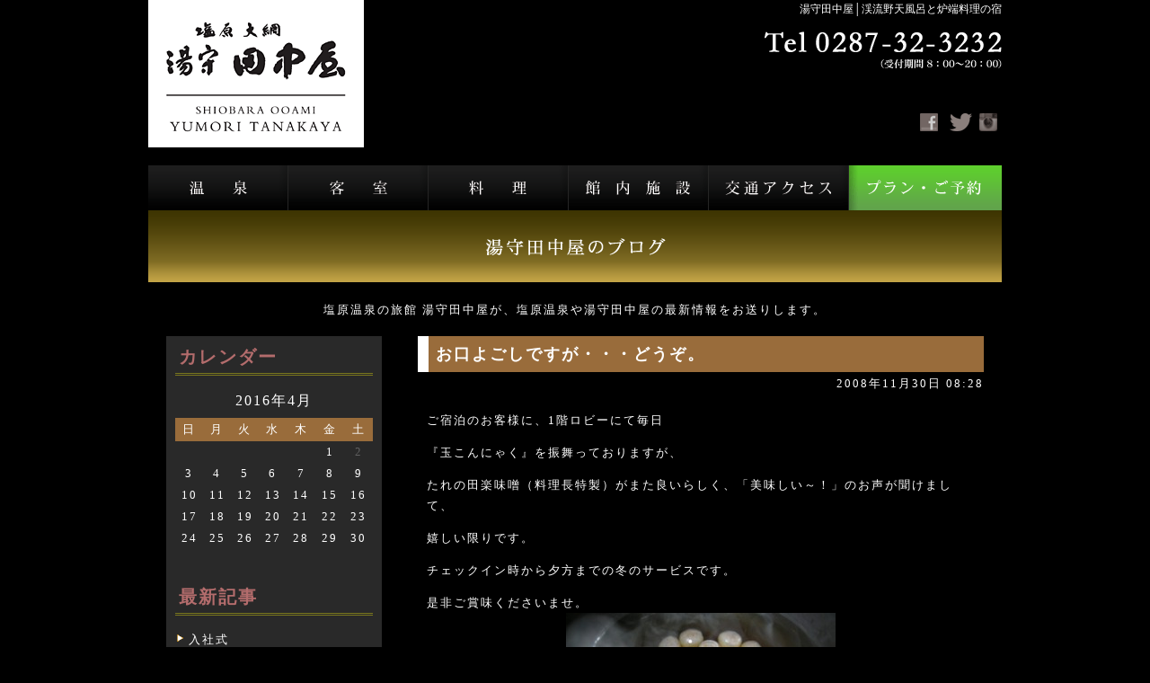

--- FILE ---
content_type: text/html
request_url: http://blog.tnky.jp/2008/11/post-11.stm
body_size: 30855
content:
<?xml version="1.0" encoding="Shift_JIS"?>
<!DOCTYPE html PUBLIC "-//W3C//DTD XHTML 1.0 Transitional//EN" "http://www.w3.org/TR/xhtml1/DTD/xhtml1-transitional.dtd">
<html xmlns="http://www.w3.org/1999/xhtml" lang="ja-JP" xml:lang="ja-JP">
<head>
<base href="http://blog.tnky.jp/" />
<meta http-equiv="Content-type" content="text/html; charset=Shift_JIS" />
<meta http-equiv="Content-Style-Type" content="text/css" />
<meta http-equiv="Content-Script-Type" content="text/javascript" />
<title>お口よごしですが・・・どうぞ。 - 塩原温泉 湯守田中屋【公式】│渓流野天風呂と炉端料理の宿</title>
<link rel="index" href="welcome.stm" />
<link rel="stylesheet" type="text/css" href="css2/design.css" />
<link rel="stylesheet" type="text/css" href="css2/font.css" />
<link rel="stylesheet" type="text/css" href="css2/page.css" />
<link rel="stylesheet" type="text/css" href="css2/blog.css" />
</head>

<body>

<div id="back">

	<div id="head">
		<div id="head-inner" class="clearfix">
			<div id="logo">
			<img src="img4/logo2.gif" width="240" height="164" alt="湯守田中屋" /><br />
			</div><!-- End id="logo" -->

			<h1 id="head-text">湯守田中屋│渓流野天風呂と炉端料理の宿</h1>
<!--
			<ul id="head-link-box" class="clearfix">
			<li class="head-link"><a href="/cgi-bin/tnky/topics.cgi">最新情報</a></li>
			<li class="head-link"><a href="http://blog.tnky.jp/">ブログ</a></li>
			<li class="head-link"><a href="question.stm">よくある質問</a></li>
			<li class="head-link2"><a href="planhigaeri.stm">夕食付き日帰り</a></li>
			</ul>
-->
			<div id="head-tel">
			<img src="img4/head-tel2.gif" width="265" height="45" alt="Tel.0287-32-3232　受付時間 8：00 ～ 20：00" /><br />
			</div><!-- End id="head-tel" -->

			<div id="head-copy-box" class="clearfix">
				<div class="head-icon-box clearfix">
					<div class="head-icon">
					<a href="http://instagram.com/yumoritanakaya" target="_blank" title="instagram" class="head-instagram"><!--instagram--></a>
					</div><!-- End class="head-icon" -->

					<div class="head-icon">
					<a href="https://twitter.com/YumoriTanakaya" target="_blank" title="twitter" class="head-twitter"><!--twitter--></a>
					</div><!-- End class="head-icon" -->

					<div class="head-icon">
					<a href="https://www.facebook.com/YumoriTanakaya" target="_blank" title="facebook" class="head-facebook"><!--facebook--></a>
					</div><!-- End class="head-icon" -->
				</div><!-- End class="head-icon-box clearfix" -->
			</div><!-- End id="head-copy-box" class="clearfix" -->
		</div><!-- End id="head-inner" class="clearfix" -->
	</div><!-- End id="head" -->


	<div id="back-main">
	<div id="back-main-inner">

	<!--グローバルナビ　ここから-->
		<div id="menu">
		<div id="menu-inner" class="clearfix">
			<div class="menu-onsen" title="温泉のご案内">
			<a href="http://tnky.jp/spa/"><!--温泉のご案内--></a>
			</div><!-- End class="menu-onsen" -->

			<div class="menu-room" title="客室のご案内">
			<a href="http://tnky.jp/stay/"><!--客室のご案内--></a>
			</div><!-- End class="menu-room" -->

			<div class="menu-cuisine" title="料理のご案内">
			<a href="http://tnky.jp/cuisine/"><!--料理のご案内--></a>
			</div><!-- End class="menu-cuisine" -->

			<div class="menu-facility" title="館内施設のご案内">
			<a href="http://tnky.jp/facility/"><!--館内施設のご案内--></a>
			</div><!-- End class="menu-facility" -->

			<div class="menu-traffic" title="交通アクセスのご案内">
			<a href="http://tnky.jp/access/"><!--交通アクセスのご案内--></a>
			</div><!-- End class="menu-charge" -->

			<div class="menu-reserve" title="プラン・ご予約のご案内">
			<a href="https://asp.hotel-story.ne.jp/ver3d/planlist.asp?hcod1=67330&hcod2=001&mode=seek&clrmode=true&reffrom=" target="_blank"><!--プラン・ご予約のご案内--></a>
			</div><!-- End class="menu-reserve" -->
		</div><!-- End id="menu-inner" -->
		</div><!-- End id="menu" -->
	<!--グローバルナビ　ここまで-->


		<div id="page-main">

			<div class="page-title">
			<div class="page-title-inner">
			<h2><img src="img4/blo-title.gif" width="950" height="80" alt="湯守田中屋ブログ" /></h2>
			</div><!-- End class="page-title-inner" -->
			</div><!-- End class="page-title" -->

			<div id="page-main-inner">

				<div class="blo-main-catchcopy">
				塩原温泉の旅館 湯守田中屋が、塩原温泉や湯守田中屋の最新情報をお送りします。<br />
				</div>

				<div class="blo-main-box clearfix">

					<div class="blo-main-left">

<div class="blo-content-box">

	<div class="blo-content-midashi">
	カレンダー<br />
	</div>

	<div class="blo-calendar-content">

		<div class="blo-calendar-years">
		2016&#24180;4&#26376;<br />
		</div>

		<table class="blo-calendar-table">
		<tr><td class="blo-calendar-week">
		日<br />
		</td><td class="blo-calendar-week">
		月<br />
		</td><td class="blo-calendar-week">
		火<br />
		</td><td class="blo-calendar-week">
		水<br />
		</td><td class="blo-calendar-week">
		木<br />
		</td><td class="blo-calendar-week">
		金<br />
		</td><td class="blo-calendar-week">
		土<br />
		</td></tr>
    
        
            <tr>
        
                <td>
        
        
        &nbsp;
                </td>
        
    
        
                <td>
        
        
        &nbsp;
                </td>
        
    
        
                <td>
        
        
        &nbsp;
                </td>
        
    
        
                <td>
        
        
        &nbsp;
                </td>
        
    
        
                <td>
        
        
        &nbsp;
                </td>
        
    
        
                <td>
        
        
                    1
        
        
                </td>
        
    
        
                <td>
        
            
                    <a href="http://blog.tnky.jp/2016/04/post-1158.stm">2</a>
            
        
        
        
                </td>
        
            </tr>
        
    
        
            <tr>
        
                <td>
        
        
                    3
        
        
                </td>
        
    
        
                <td>
        
        
                    4
        
        
                </td>
        
    
        
                <td>
        
        
                    5
        
        
                </td>
        
    
        
                <td>
        
        
                    6
        
        
                </td>
        
    
        
                <td>
        
        
                    7
        
        
                </td>
        
    
        
                <td>
        
        
                    8
        
        
                </td>
        
    
        
                <td>
        
        
                    9
        
        
                </td>
        
            </tr>
        
    
        
            <tr>
        
                <td>
        
        
                    10
        
        
                </td>
        
    
        
                <td>
        
        
                    11
        
        
                </td>
        
    
        
                <td>
        
        
                    12
        
        
                </td>
        
    
        
                <td>
        
        
                    13
        
        
                </td>
        
    
        
                <td>
        
        
                    14
        
        
                </td>
        
    
        
                <td>
        
        
                    15
        
        
                </td>
        
    
        
                <td>
        
        
                    16
        
        
                </td>
        
            </tr>
        
    
        
            <tr>
        
                <td>
        
        
                    17
        
        
                </td>
        
    
        
                <td>
        
        
                    18
        
        
                </td>
        
    
        
                <td>
        
        
                    19
        
        
                </td>
        
    
        
                <td>
        
        
                    20
        
        
                </td>
        
    
        
                <td>
        
        
                    21
        
        
                </td>
        
    
        
                <td>
        
        
                    22
        
        
                </td>
        
    
        
                <td>
        
        
                    23
        
        
                </td>
        
            </tr>
        
    
        
            <tr>
        
                <td>
        
        
                    24
        
        
                </td>
        
    
        
                <td>
        
        
                    25
        
        
                </td>
        
    
        
                <td>
        
        
                    26
        
        
                </td>
        
    
        
                <td>
        
        
                    27
        
        
                </td>
        
    
        
                <td>
        
        
                    28
        
        
                </td>
        
    
        
                <td>
        
        
                    29
        
        
                </td>
        
    
        
                <td>
        
        
                    30
        
        
                </td>
        
            </tr>
        
    
		</table>

	</div><!-- End class="blo-calendar-content" -->

</div><!-- End class="blo-content-box" -->

<div class="blo-content-box">

	<div class="blo-content-midashi">
	最新記事<br />
	</div>


	<div class="blo-content-link">
	<a href="http://blog.tnky.jp/2016/04/post-1158.stm">入社式</a><br />
	</div>

	<div class="blo-content-link">
	<a href="http://blog.tnky.jp/2016/03/post-1157.stm">お饅頭屋さんですが・・・。</a><br />
	</div>

	<div class="blo-content-link">
	<a href="http://blog.tnky.jp/2016/03/post-1156.stm">長唄の会</a><br />
	</div>

	<div class="blo-content-link">
	<a href="http://blog.tnky.jp/2016/03/post-1155.stm">茶道お稽古</a><br />
	</div>

	<div class="blo-content-link">
	<a href="http://blog.tnky.jp/2016/03/post-1154.stm">はじめての・・・。</a><br />
	</div>

	<div class="blo-content-link">
	<a href="http://blog.tnky.jp/2016/03/post-1153.stm">干支の置物</a><br />
	</div>

	<div class="blo-content-link">
	<a href="http://blog.tnky.jp/2016/03/post-1152.stm">天使の贈り物</a><br />
	</div>

	<div class="blo-content-link">
	<a href="http://blog.tnky.jp/2016/03/post-1151.stm">道の駅思川</a><br />
	</div>

	<div class="blo-content-link">
	<a href="http://blog.tnky.jp/2016/02/post-1150.stm">口コミ</a><br />
	</div>

	<div class="blo-content-link">
	<a href="http://blog.tnky.jp/2016/02/post-1149.stm">焼おにぎり</a><br />
	</div>


</div><!-- End class="blo-content-box" -->


<div class="blo-content-box">

	<div class="blo-content-midashi">
	カテゴリ<br />
	</div>


	<div class="blo-content-link">
	<a href="http://blog.tnky.jp/cat4/welcome.stm">お祝い（14）</a><br />
	</div>

	<div class="blo-content-link">
	<a href="http://blog.tnky.jp/cat6/welcome.stm">カテゴリを追加（1）</a><br />
	</div>

	<div class="blo-content-link">
	<a href="http://blog.tnky.jp/cat11/welcome.stm">スタッフの独り言（66）</a><br />
	</div>

	<div class="blo-content-link">
	<a href="http://blog.tnky.jp/cat2/welcome.stm">テレビ放映（19）</a><br />
	</div>

	<div class="blo-content-link">
	<a href="http://blog.tnky.jp/cat9/welcome.stm">温泉について（20）</a><br />
	</div>

	<div class="blo-content-link">
	<a href="http://blog.tnky.jp/cat14/welcome.stm">周辺情報（22）</a><br />
	</div>

	<div class="blo-content-link">
	<a href="http://blog.tnky.jp/cat7/welcome.stm">女将の独り言（900）</a><br />
	</div>

	<div class="blo-content-link">
	<a href="http://blog.tnky.jp/cat13/welcome.stm">総支配人便り（6）</a><br />
	</div>

	<div class="blo-content-link">
	<a href="http://blog.tnky.jp/cat17/welcome.stm">田中屋からのお報せ（1）</a><br />
	</div>

	<div class="blo-content-link">
	<a href="http://blog.tnky.jp/cat15/welcome.stm">田中屋探検記（3）</a><br />
	</div>

	<div class="blo-content-link">
	<a href="http://blog.tnky.jp/cat16/welcome.stm">売店（11）</a><br />
	</div>

	<div class="blo-content-link">
	<a href="http://blog.tnky.jp/cat8/welcome.stm">旅館のこと（124）</a><br />
	</div>

	<div class="blo-content-link">
	<a href="http://blog.tnky.jp/cat3/welcome.stm">料理（27）</a><br />
	</div>


</div><!-- End class="blo-content-box" -->



<div class="blo-content-box">

	<div class="blo-content-midashi">
	過去の記事<br />
	</div>


	<div class="blo-content-link">
	<a href="http://blog.tnky.jp/2016/04/welcome.stm">2016&#24180;4&#26376;（1）</a><br />
	</div>

	<div class="blo-content-link">
	<a href="http://blog.tnky.jp/2016/03/welcome.stm">2016&#24180;3&#26376;（7）</a><br />
	</div>

	<div class="blo-content-link">
	<a href="http://blog.tnky.jp/2016/02/welcome.stm">2016&#24180;2&#26376;（2）</a><br />
	</div>

	<div class="blo-content-link">
	<a href="http://blog.tnky.jp/2016/01/welcome.stm">2016&#24180;1&#26376;（2）</a><br />
	</div>

	<div class="blo-content-link">
	<a href="http://blog.tnky.jp/2015/12/welcome.stm">2015&#24180;12&#26376;（6）</a><br />
	</div>

	<div class="blo-content-link">
	<a href="http://blog.tnky.jp/2015/11/welcome.stm">2015&#24180;11&#26376;（3）</a><br />
	</div>

	<div class="blo-content-link">
	<a href="http://blog.tnky.jp/2015/10/welcome.stm">2015&#24180;10&#26376;（6）</a><br />
	</div>

	<div class="blo-content-link">
	<a href="http://blog.tnky.jp/2015/09/welcome.stm">2015&#24180;9&#26376;（16）</a><br />
	</div>

	<div class="blo-content-link">
	<a href="http://blog.tnky.jp/2015/08/welcome.stm">2015&#24180;8&#26376;（2）</a><br />
	</div>

	<div class="blo-content-link">
	<a href="http://blog.tnky.jp/2015/07/welcome.stm">2015&#24180;7&#26376;（4）</a><br />
	</div>

	<div class="blo-content-link">
	<a href="http://blog.tnky.jp/2015/06/welcome.stm">2015&#24180;6&#26376;（6）</a><br />
	</div>

	<div class="blo-content-link">
	<a href="http://blog.tnky.jp/2015/05/welcome.stm">2015&#24180;5&#26376;（13）</a><br />
	</div>

	<div class="blo-content-link">
	<a href="http://blog.tnky.jp/2015/04/welcome.stm">2015&#24180;4&#26376;（11）</a><br />
	</div>

	<div class="blo-content-link">
	<a href="http://blog.tnky.jp/2015/03/welcome.stm">2015&#24180;3&#26376;（6）</a><br />
	</div>

	<div class="blo-content-link">
	<a href="http://blog.tnky.jp/2015/02/welcome.stm">2015&#24180;2&#26376;（6）</a><br />
	</div>

	<div class="blo-content-link">
	<a href="http://blog.tnky.jp/2015/01/welcome.stm">2015&#24180;1&#26376;（6）</a><br />
	</div>

	<div class="blo-content-link">
	<a href="http://blog.tnky.jp/2014/12/welcome.stm">2014&#24180;12&#26376;（7）</a><br />
	</div>

	<div class="blo-content-link">
	<a href="http://blog.tnky.jp/2014/11/welcome.stm">2014&#24180;11&#26376;（6）</a><br />
	</div>

	<div class="blo-content-link">
	<a href="http://blog.tnky.jp/2014/10/welcome.stm">2014&#24180;10&#26376;（15）</a><br />
	</div>

	<div class="blo-content-link">
	<a href="http://blog.tnky.jp/2014/09/welcome.stm">2014&#24180;9&#26376;（10）</a><br />
	</div>

	<div class="blo-content-link">
	<a href="http://blog.tnky.jp/2014/08/welcome.stm">2014&#24180;8&#26376;（2）</a><br />
	</div>

	<div class="blo-content-link">
	<a href="http://blog.tnky.jp/2014/07/welcome.stm">2014&#24180;7&#26376;（5）</a><br />
	</div>

	<div class="blo-content-link">
	<a href="http://blog.tnky.jp/2014/06/welcome.stm">2014&#24180;6&#26376;（8）</a><br />
	</div>

	<div class="blo-content-link">
	<a href="http://blog.tnky.jp/2014/05/welcome.stm">2014&#24180;5&#26376;（8）</a><br />
	</div>

	<div class="blo-content-link">
	<a href="http://blog.tnky.jp/2014/04/welcome.stm">2014&#24180;4&#26376;（4）</a><br />
	</div>

	<div class="blo-content-link">
	<a href="http://blog.tnky.jp/2014/03/welcome.stm">2014&#24180;3&#26376;（9）</a><br />
	</div>

	<div class="blo-content-link">
	<a href="http://blog.tnky.jp/2014/02/welcome.stm">2014&#24180;2&#26376;（8）</a><br />
	</div>

	<div class="blo-content-link">
	<a href="http://blog.tnky.jp/2014/01/welcome.stm">2014&#24180;1&#26376;（9）</a><br />
	</div>

	<div class="blo-content-link">
	<a href="http://blog.tnky.jp/2013/12/welcome.stm">2013&#24180;12&#26376;（23）</a><br />
	</div>

	<div class="blo-content-link">
	<a href="http://blog.tnky.jp/2013/11/welcome.stm">2013&#24180;11&#26376;（1）</a><br />
	</div>

	<div class="blo-content-link">
	<a href="http://blog.tnky.jp/2013/10/welcome.stm">2013&#24180;10&#26376;（7）</a><br />
	</div>

	<div class="blo-content-link">
	<a href="http://blog.tnky.jp/2013/09/welcome.stm">2013&#24180;9&#26376;（7）</a><br />
	</div>

	<div class="blo-content-link">
	<a href="http://blog.tnky.jp/2013/08/welcome.stm">2013&#24180;8&#26376;（14）</a><br />
	</div>

	<div class="blo-content-link">
	<a href="http://blog.tnky.jp/2013/07/welcome.stm">2013&#24180;7&#26376;（9）</a><br />
	</div>

	<div class="blo-content-link">
	<a href="http://blog.tnky.jp/2013/06/welcome.stm">2013&#24180;6&#26376;（14）</a><br />
	</div>

	<div class="blo-content-link">
	<a href="http://blog.tnky.jp/2013/05/welcome.stm">2013&#24180;5&#26376;（24）</a><br />
	</div>

	<div class="blo-content-link">
	<a href="http://blog.tnky.jp/2013/04/welcome.stm">2013&#24180;4&#26376;（14）</a><br />
	</div>

	<div class="blo-content-link">
	<a href="http://blog.tnky.jp/2013/03/welcome.stm">2013&#24180;3&#26376;（9）</a><br />
	</div>

	<div class="blo-content-link">
	<a href="http://blog.tnky.jp/2013/02/welcome.stm">2013&#24180;2&#26376;（14）</a><br />
	</div>

	<div class="blo-content-link">
	<a href="http://blog.tnky.jp/2013/01/welcome.stm">2013&#24180;1&#26376;（12）</a><br />
	</div>

	<div class="blo-content-link">
	<a href="http://blog.tnky.jp/2012/12/welcome.stm">2012&#24180;12&#26376;（13）</a><br />
	</div>

	<div class="blo-content-link">
	<a href="http://blog.tnky.jp/2012/11/welcome.stm">2012&#24180;11&#26376;（9）</a><br />
	</div>

	<div class="blo-content-link">
	<a href="http://blog.tnky.jp/2012/10/welcome.stm">2012&#24180;10&#26376;（9）</a><br />
	</div>

	<div class="blo-content-link">
	<a href="http://blog.tnky.jp/2012/09/welcome.stm">2012&#24180;9&#26376;（11）</a><br />
	</div>

	<div class="blo-content-link">
	<a href="http://blog.tnky.jp/2012/08/welcome.stm">2012&#24180;8&#26376;（11）</a><br />
	</div>

	<div class="blo-content-link">
	<a href="http://blog.tnky.jp/2012/07/welcome.stm">2012&#24180;7&#26376;（14）</a><br />
	</div>

	<div class="blo-content-link">
	<a href="http://blog.tnky.jp/2012/06/welcome.stm">2012&#24180;6&#26376;（18）</a><br />
	</div>

	<div class="blo-content-link">
	<a href="http://blog.tnky.jp/2012/05/welcome.stm">2012&#24180;5&#26376;（12）</a><br />
	</div>

	<div class="blo-content-link">
	<a href="http://blog.tnky.jp/2012/04/welcome.stm">2012&#24180;4&#26376;（19）</a><br />
	</div>

	<div class="blo-content-link">
	<a href="http://blog.tnky.jp/2012/03/welcome.stm">2012&#24180;3&#26376;（13）</a><br />
	</div>

	<div class="blo-content-link">
	<a href="http://blog.tnky.jp/2012/02/welcome.stm">2012&#24180;2&#26376;（12）</a><br />
	</div>

	<div class="blo-content-link">
	<a href="http://blog.tnky.jp/2012/01/welcome.stm">2012&#24180;1&#26376;（17）</a><br />
	</div>

	<div class="blo-content-link">
	<a href="http://blog.tnky.jp/2011/12/welcome.stm">2011&#24180;12&#26376;（18）</a><br />
	</div>

	<div class="blo-content-link">
	<a href="http://blog.tnky.jp/2011/11/welcome.stm">2011&#24180;11&#26376;（13）</a><br />
	</div>

	<div class="blo-content-link">
	<a href="http://blog.tnky.jp/2011/10/welcome.stm">2011&#24180;10&#26376;（16）</a><br />
	</div>

	<div class="blo-content-link">
	<a href="http://blog.tnky.jp/2011/09/welcome.stm">2011&#24180;9&#26376;（14）</a><br />
	</div>

	<div class="blo-content-link">
	<a href="http://blog.tnky.jp/2011/08/welcome.stm">2011&#24180;8&#26376;（19）</a><br />
	</div>

	<div class="blo-content-link">
	<a href="http://blog.tnky.jp/2011/07/welcome.stm">2011&#24180;7&#26376;（29）</a><br />
	</div>

	<div class="blo-content-link">
	<a href="http://blog.tnky.jp/2011/06/welcome.stm">2011&#24180;6&#26376;（30）</a><br />
	</div>

	<div class="blo-content-link">
	<a href="http://blog.tnky.jp/2011/05/welcome.stm">2011&#24180;5&#26376;（10）</a><br />
	</div>

	<div class="blo-content-link">
	<a href="http://blog.tnky.jp/2011/04/welcome.stm">2011&#24180;4&#26376;（12）</a><br />
	</div>

	<div class="blo-content-link">
	<a href="http://blog.tnky.jp/2011/03/welcome.stm">2011&#24180;3&#26376;（19）</a><br />
	</div>

	<div class="blo-content-link">
	<a href="http://blog.tnky.jp/2011/02/welcome.stm">2011&#24180;2&#26376;（20）</a><br />
	</div>

	<div class="blo-content-link">
	<a href="http://blog.tnky.jp/2011/01/welcome.stm">2011&#24180;1&#26376;（22）</a><br />
	</div>

	<div class="blo-content-link">
	<a href="http://blog.tnky.jp/2010/12/welcome.stm">2010&#24180;12&#26376;（16）</a><br />
	</div>

	<div class="blo-content-link">
	<a href="http://blog.tnky.jp/2010/11/welcome.stm">2010&#24180;11&#26376;（11）</a><br />
	</div>

	<div class="blo-content-link">
	<a href="http://blog.tnky.jp/2010/10/welcome.stm">2010&#24180;10&#26376;（14）</a><br />
	</div>

	<div class="blo-content-link">
	<a href="http://blog.tnky.jp/2010/09/welcome.stm">2010&#24180;9&#26376;（18）</a><br />
	</div>

	<div class="blo-content-link">
	<a href="http://blog.tnky.jp/2010/08/welcome.stm">2010&#24180;8&#26376;（25）</a><br />
	</div>

	<div class="blo-content-link">
	<a href="http://blog.tnky.jp/2010/07/welcome.stm">2010&#24180;7&#26376;（17）</a><br />
	</div>

	<div class="blo-content-link">
	<a href="http://blog.tnky.jp/2010/06/welcome.stm">2010&#24180;6&#26376;（17）</a><br />
	</div>

	<div class="blo-content-link">
	<a href="http://blog.tnky.jp/2010/05/welcome.stm">2010&#24180;5&#26376;（24）</a><br />
	</div>

	<div class="blo-content-link">
	<a href="http://blog.tnky.jp/2010/04/welcome.stm">2010&#24180;4&#26376;（17）</a><br />
	</div>

	<div class="blo-content-link">
	<a href="http://blog.tnky.jp/2010/03/welcome.stm">2010&#24180;3&#26376;（27）</a><br />
	</div>

	<div class="blo-content-link">
	<a href="http://blog.tnky.jp/2010/02/welcome.stm">2010&#24180;2&#26376;（16）</a><br />
	</div>

	<div class="blo-content-link">
	<a href="http://blog.tnky.jp/2010/01/welcome.stm">2010&#24180;1&#26376;（28）</a><br />
	</div>

	<div class="blo-content-link">
	<a href="http://blog.tnky.jp/2009/12/welcome.stm">2009&#24180;12&#26376;（24）</a><br />
	</div>

	<div class="blo-content-link">
	<a href="http://blog.tnky.jp/2009/11/welcome.stm">2009&#24180;11&#26376;（16）</a><br />
	</div>

	<div class="blo-content-link">
	<a href="http://blog.tnky.jp/2009/10/welcome.stm">2009&#24180;10&#26376;（15）</a><br />
	</div>

	<div class="blo-content-link">
	<a href="http://blog.tnky.jp/2009/09/welcome.stm">2009&#24180;9&#26376;（17）</a><br />
	</div>

	<div class="blo-content-link">
	<a href="http://blog.tnky.jp/2009/08/welcome.stm">2009&#24180;8&#26376;（20）</a><br />
	</div>

	<div class="blo-content-link">
	<a href="http://blog.tnky.jp/2009/07/welcome.stm">2009&#24180;7&#26376;（24）</a><br />
	</div>

	<div class="blo-content-link">
	<a href="http://blog.tnky.jp/2009/06/welcome.stm">2009&#24180;6&#26376;（24）</a><br />
	</div>

	<div class="blo-content-link">
	<a href="http://blog.tnky.jp/2009/05/welcome.stm">2009&#24180;5&#26376;（21）</a><br />
	</div>

	<div class="blo-content-link">
	<a href="http://blog.tnky.jp/2009/04/welcome.stm">2009&#24180;4&#26376;（19）</a><br />
	</div>

	<div class="blo-content-link">
	<a href="http://blog.tnky.jp/2009/03/welcome.stm">2009&#24180;3&#26376;（21）</a><br />
	</div>

	<div class="blo-content-link">
	<a href="http://blog.tnky.jp/2009/02/welcome.stm">2009&#24180;2&#26376;（22）</a><br />
	</div>

	<div class="blo-content-link">
	<a href="http://blog.tnky.jp/2009/01/welcome.stm">2009&#24180;1&#26376;（29）</a><br />
	</div>

	<div class="blo-content-link">
	<a href="http://blog.tnky.jp/2008/12/welcome.stm">2008&#24180;12&#26376;（33）</a><br />
	</div>

	<div class="blo-content-link">
	<a href="http://blog.tnky.jp/2008/11/welcome.stm">2008&#24180;11&#26376;（10）</a><br />
	</div>


</div><!-- End class="blo-content-box" -->



					</div><!-- End class="blo-main-left" -->

					<div class="blo-main-right">

						<div class="blo-article-title">
						お口よごしですが・・・どうぞ。<br />
						</div>

						<div class="blo-article-day">
						2008&#24180;11&#26376;30&#26085; 08:28<br />
						</div>

						<div class="blo-article-body">

<p>ご宿泊のお客様に、1階ロビーにて毎日</p>
<p>『玉こんにゃく』を振舞っておりますが、</p>
<p>たれの田楽味噌（料理長特製）がまた良いらしく、「美味しい～！」のお声が聞けまして、</p>
<p>嬉しい限りです。</p>
<p>チェックイン時から夕方までの冬のサービスです。</p>
<p>是非ご賞味くださいませ。 
<span class="mt-enclosure mt-enclosure-image" style="DISPLAY: inline"><a href="http://blog.tnky.jp/image/tamakon%20002.jpg"><img class="mt-image-center" style="DISPLAY: block; MARGIN: 0px auto 20px; TEXT-ALIGN: center" height="225" alt="tamakon 002.jpg" src="http://blog.tnky.jp/assets_c/2008/11/tamakon%20002-thumb-300x225.jpg" width="300" /></a></span></p>
<p>&nbsp;</p>
<p>&nbsp;</p>


						</div><!-- End class="blo-article-body" -->

						<div id="blo-article-sns" class="clearfix">

							<div id="blo-sns-f">
							<script type="text/javascript">
							var url = encodeURIComponent(location.href);
							document.write('<iframe src="//www.facebook.com/plugins/like.php?href=' + url + '&amp;send=false&amp;layout=button_count&amp;width=100&amp;show_faces=false&amp;font&amp;colorscheme=light&amp;action=like&amp;height=21" scrolling="no" frameborder="0" style="border:none; overflow:hidden; width:100px; height:21px;" allowTransparency="true"></iframe>');
							</script>
							</div>

							<div id="blo-sns-t">
							<a href="https://twitter.com/share" class="twitter-share-button" data-lang="ja">ツイート</a>
							<script>!function(d,s,id){var js,fjs=d.getElementsByTagName(s)[0];if(!d.getElementById(id)){js=d.createElement(s);js.id=id;js.src="//platform.twitter.com/widgets.js";fjs.parentNode.insertBefore(js,fjs);}}(document,"script","twitter-wjs");</script>
							</div>

						</div><!-- End id="blo-article-sns" -->


<div id="trackbacks" class="trackbacks">
    <div id="blo-trackback">
    トラックバック(0)
    </div>

    
    
    <div id="blo-trackback-url">
        <p>トラックバックURL: http://blog.tnky.jp/mt/mt-tb.cgi/15</p>
    </div>
    


    
    
</div>



					</div><!-- End class="blo-main-right" -->

				</div><!-- End class="blo-main-box" -->

				<div class="page-foot-box clearfix" -->
					<div class="page-reserve-box">
					<a href="https://asp.hotel-story.ne.jp/ver3d/planlist.asp?hcod1=67330&hcod2=001&mode=seek&clrmode=true&reffrom=" target="_blank">
					<img src="img4/roo-logo-yoyaku.gif" width="150" height="24" alt="ご予約はこちら" /><br />
					</a>
					</div><!-- End class="page-reserve-box clearfix" -->
				</div><!-- End class="page-foot-box" -->

<div class="page-tel-box">
<span class="f-18">◇<span class="f-bold">お電話でのご予約</span></span><br />
ＴＥＬ <span class="page-tel">0287-32-3232</span>までお電話ください。その場で、ご予約の可否をお答えいたします。<br />
</div><!-- End class="page-tel-box" -->


			</div><!-- End id="page-main-inner" -->

		</div><!-- End id="page-main" -->
	</div><!-- End id="back-main-inner" -->
	</div><!-- End id="back-main" -->
</div><!-- End id="back" -->

<div class="footer-sub-box">
<div class="footer-sub-inner">
	<div class="footer-top-link">
	<a href="#" title="ページトップ">ページトップ</a><br />
	</div><!-- End class="footer-top-link" -->

</div><!-- End class="footer-sub-inner" -->
</div><!-- End class="footer-sub-box" -->


<div id="footer">
	<div class="footer-link-box">
		<div class="clearfix">
			<div class="footer-link-contents">
			</div>

			<div class="footer-logo-box">
			<img src="img4/footer-logo.gif" width="200" height="122" alt="湯守田中屋" /><br />
			日光国立公園特別地域<br />
			湯守田中屋<br />
			〒329-2921　栃木県那須塩原市塩原6<br />
			tel：0287-32-3232　fax：0287-32-2989<br />
			</div><!-- End class="footer-logo-box" -->
		</div><!-- End class="clearfix" -->


		<div class="clearfix">
			<div id="copyright">
			Copyright (C) 2013 -
			<script>document.write( new Date().getFullYear() );</script>
			湯守田中屋 All Rights Reserved.<br />
			</div><!-- End id="copyright" -->
		</div><!-- End class="clearfix" -->
	</div><!-- End class="footer-link-box" -->
</div><!-- End id="footer" -->

<!-- analytics -->
<script type="text/javascript" src="http://analytics.acc-plus.net/acc_js.php" charset="utf-8"></script>
<script type="text/javascript">
accmain('tnky','tnky.jp');
</script>
<noscript>
<img src="http://analytics.acc-plus.net/acc_img.php?act=tnky" width="1" height="1" />
</noscript>
<!-- analytics -->

<!--Google Analytics n-->
<script type="text/javascript">
  var _gaq = _gaq || [];
  _gaq.push(['_setAccount', 'UA-19918094-1']);
  _gaq.push(['_setDomainName', 'none']);
  _gaq.push(['_setAllowLinker', true]);
  _gaq.push(['_trackPageview']);

  (function() {
    var ga = document.createElement('script'); ga.type = 'text/javascript'; ga.async = true;
    ga.src = ('https:' == document.location.protocol ? 'https://ssl' : 'http://www') + '.google-analytics.com/ga.js';
    var s = document.getElementsByTagName('script')[0]; s.parentNode.insertBefore(ga, s);
  })();
</script>
<!--Google Analytics n-->


</body>

</html>



--- FILE ---
content_type: text/css
request_url: http://blog.tnky.jp/css2/design.css
body_size: 9269
content:
@charset "Shift-JIS";
/*　サイト全体　*/
html {
	overflow-y: scroll;
}
body {
	width: 100%;
	margin: 0px auto;
	padding: 0px;
	background: #000000;
	font-size: 13px;
	letter-spacing: 2px;
	color: #ffffff;
	text-align: left;
}
#back {
	text-align: center;
}
a {
	text-decoration: none;
	color: #606060;
}
a:hover {
	text-decoration: underline;
	color: #FFCD45;
}
img {
	border: none;
	vertical-align: top;
}
h2,h3,h4,h5 {
	margin: 0px 0px 0px 0px;
	padding: 0px 0px 0px 0px;
	font-size: small;
	font-weight: normal;
	letter-spacing: normal;
}
strong.stnormal { font-weight: normal; }
em { font-style: normal; }
a.emlink:link    { text-decoration: none; }
a.emlink:visited { text-decoration: none; color: #ffffff; }
a.emlink:hover   { text-decoration: none; color: #ffffff; }
h1 {
	margin: 0px 0px 0px 0px ;
	padding: 2px 0px 2px 0px;
	font-size: 12px;
	font-weight: normal;
	color: #ffffff;
	text-align: left;
}
h1 a {
	text-decoration: none;
	outline: 0;
	color: #ffffff;
}
h1 a:hover {
	color: #ffffff;
	text-decoration: none;
}
table {
	margin: 0px 0px 0px 0px;
	padding: 0px 0px 0px 0px;
	border-collapse: collapse;
	border-spacing: 0;
	font-size: 13px;
}
td {
	margin: 0px 0px 0px 0px;
	padding: 0px 0px 0px 0px;
	border-collapse: collapse;
	vertical-align: top;
}
ul {
	margin: 0px 0px 0px 0px;
	padding: 0px 0px 0px 0px;
}
li {
	list-style: none;
}

/*　ヘッダーここから　*/
#head {
	width: 100%;
/*	padding: 0px 0px 40px 0px;*/
	background: #000000;
	color: #ffffff;
	text-align: center;
}
#head-inner {
	width: 950px;
	margin: 0px auto 0px auto;
	padding: 0px 0px 20px 0px;
	text-align: left;
}
#logo {
	float: left;
	width: 240px;
	background: #000000;
	color: #ffffff;
	text-align: center;
}
h1#head-text {
	float: right;
	width: 690px;
	margin: 0px 0px 10px 0px;
	text-align: right;
	letter-spacing: 0px;
}
ul#head-link-box {
	float: right;
	width: 355px;
	margin: 0px 0px 10px 0px;
	text-align: right;
}
ul#head-link-box li.head-link {
	float: left;
	padding: 0px 10px 0px 10px;
	background: url(../img4/head-link-mark.gif) left center no-repeat;
}
ul#head-link-box li.head-link2 {
	float: left;
	padding: 0px 0px 0px 10px;
	background: url(../img4/head-link-mark.gif) left center no-repeat;
}
ul#head-link-box li a {
	color: #ffffff;
}
#head-tel {
	float: right;
	width: 690px;
	margin: 0px 0px 0px 0px;
	text-align: right;
}
#head-copy-box {
	float: right;
	width: 690px;
}
h2#head-copy {
	float: left;
	width: 580px;
	font-size: 13px;
	letter-spacing: 2px;
	line-height: 140%;
	font-family: "ＭＳ Ｐ明朝",serif;
	color: #999999;
}
.head-icon-box {
	float: right;
	width: 100px;
	padding: 50px 0px 0px 0px;
}
.head-icon {
	float: right;
	width: 25px;
	margin: 0px 0px 0px 8px;
}
.head-icon a.head-instagram {
	display: block;
	width: 20px;
	height: 20px;
	background: url(../img4/head-instagram2.gif) left top;
}
.head-icon a.head-twitter {
	display: block;
	width: 25px;
	height: 20px;
	background: url(../img4/head-twitter2.gif) left top;
}
.head-icon a.head-facebook {
	display: block;
	width: 20px;
	height: 20px;
	background: url(../img4/head-facebook2.gif) left top;
}
.head-icon a:hover {
	background-position: left bottom;
}
/*　メイン背景ここから　*/
#back-main {
	margin: 0px 0px 20px 0px;
	text-align: center;
}
#back-main-inner {
	width: 950px;
	margin: 0px auto 0px auto;
	background: #000000;
	text-align: center;
}
#head-h1 {
	width: 100%;
	margin: 0px 0px 0px 0px;
	padding: 0px 0px 0px 0px;
	background: url(../img4/head-h1-back.gif) left top repeat;
}
#head-h1 h1 {
	width: 950px;
	margin: 0px auto 0px auto;
	padding: 0px 0px 0px 0px;
}
#head-inner-box {
	width: 100%;
	margin: 0px 0px 0px 0px;
	padding: 0px 0px 0px 0px;
}
#head-inner-box #head-inner {
	width: 950px;
	margin: 0px auto 0px auto;
}
#head-inner-box #head-inner #head-left-box {
	float: left;
	width: 200px;
	margin: 0px 0px 0px 0px;
	padding: 30px 0px 0px 0px;
}
#head-inner-box #head-inner #head-right-box {
	float: right;
	width: 500px;
	margin: 0px 0px 0px 0px;
	padding: 10px 0px 0px 0px;
	text-align: right;
}
#head-inner-box #head-inner ul {
	margin: 0px 0px 24px 0px;
}
#head-inner-box #head-inner ul li {
	display: inline;
	font-size: 14px;
	color: #FFFFFF;
}
#head-inner-box #head-inner ul li a { color: #FFFFFF;}
#head-inner-box #head-inner ul li a:hover { color: #999999;}
#head-inner-box #head-inner ul .line {
	margin: 0px 14px 0px 0px;
	padding: 0px 14px 0px 0px;
	border-right: 3px solid #3A4C60;
}
#head-right-box .head-tel {
	margin: 0px 0px 8px 0px;
}
#head-right-box .head-faxmail {
	margin: 0px 0px 20px 0px;
}
/*　グローバルナビここから　*/
#menu {
	width: 100%;
	margin: 0px 0px 0px 0px;
	padding: 0px 0px 0px 0px;
	text-align: center;
}
#menu #menu-inner {
	width: 950px;
	margin: 0px auto 0px auto;
	padding: 0px 0px 0px 0px;
}
#menu #menu-inner div a {
	display: block;
	float: left;
	width: 156px;
	height: 50px;
}
#menu #menu-inner .menu-onsen a {
	background: url(../img4/b-onsen.gif) left top no-repeat;
}
#menu #menu-inner .menu-room a {
	background: url(../img4/b-room.gif) left top no-repeat;
}
#menu #menu-inner .menu-cuisine a {
	background: url(../img4/b-cuisine.gif) left top no-repeat;
}
#menu #menu-inner .menu-facility a {
	background: url(../img4/b-facility.gif) left top no-repeat;
}
#menu #menu-inner .menu-traffic a {
	background: url(../img4/b-traffic.gif) left top no-repeat;
}
#menu #menu-inner .menu-reserve a {
	width: 170px;
	background: url(../img4/b-reserve3.gif) left top no-repeat;
}
#menu #menu-inner a:hover {
	background-position: left bottom;
}
/*　メイン　ここから　*/
#main {
	width: 930px;
	margin: 0px auto 0px auto;
	padding: 10px 10px 10px 10px;
	background: #FFFFFF;
}
/*　フッター　ここから　*/
.footer-sub-box {
	width: 100%;
	margin: 0px 0px 0px 0px;
	padding: 0px 0px 20px 0px;
	background: #000000;
	color: #ffffff;
	text-align: center;
}
.footer-sub-inner {
	width: 950px;
	margin: 0px auto 0px auto;
	text-align: right;
}
ul.footer-sub-ul {
	width: 640px;
	margin: 0px 0px 0px auto;
}
li.footer-sub-li {
	float: left;
	margin: 0px 15px 0px 0px;
	padding: 0px 0px 0px 16px;
	background: url(../img4/footer-sub-link.gif) left top no-repeat;
	font-size: 15px;
}
li.footer-sub-li2 {
	float: left;
	margin: 0px 0px 0px 0px;
	padding: 0px 0px 0px 15px;
	background: url(../img4/footer-sub-link.gif) left top no-repeat;
	font-size: 15px;
}
li.footer-sub-li a,
li.footer-sub-li2 a {
	color: #ffffff;
}

#footer {
	margin: 0px 0px 0px 0px;
	padding: 0px 0px 0px 0px;
	text-align: center;
	background: #B59452 url(../img4/f-back.gif) left top repeat-x;
}
#footer .footer-link-box {
	width: 950px;
	margin: 0px auto 0px auto;
	padding: 25px 0px 20px 0px;
	color: #ffffff;
	text-align: left;
}
.footer-logo-box {
	font-size: 15px;
	line-height: 150%;
	text-align: left;
}
.footer-logo-box img {
	margin: 0px 0px 25px 0px;
}
.footer-top-link {
	width: 950px;
	margin: 0px auto 0px auto;
	padding: 0px 0px 15px 0px;
	text-align: right;
}
.footer-top-link a {
	padding: 0px 0px 0px 13px;
	background: url(../img4/page-top-link3.gif) left top no-repeat;
	color: #ffffff;
}
#footer .footer-link-contents {
	float: right;
	width: 120px;
	margin: 0px 0px 0px 0px;
	padding: 0px 0px 0px 0px;
	text-align: left;
}
#footer .footer-link-contents2 {
	float: right;
	width: 140px;
	margin: 0px 0px 0px 0px;
	padding: 0px 0px 0px 0px;
	text-align: left;
}
#footer .foot-link-concierge {
	font-size: 12px;
}
#footer .footer-link-contents3 {
	float: right;
	width: 170px;
	margin: 0px 0px 0px 0px;
	padding: 0px 0px 0px 0px;
	text-align: left;
}


#footer ul.footer-link-inner {
/*
	width: 950px;
*/
	margin: 0px 0px 15px 0px;
	padding: 0px 0px 0px 0px;
	text-align: left;
}
#footer ul.footer-link-inner li.footer-link {
	margin: 0px 0px 10px 0px;
	padding: 0px 0px 0px 15px;
	background: url(../img4/footer-listmark.gif) left top no-repeat;
/*
	white-space: nowrap;
*/
}
#footer a { color: #ffffff;}
#footer a:hover { color: #ffffff;}

/*　コピーライト　ここから　*/
#copyright {
	width: 100%;
	padding: 0px 0px 10px 0px;
	color: #ffffff;
	text-align: left;
}
#copyright a {
	text-decoration: none;
	outline: 0;
	color: #ffffff;
}
#copyright a:hover {
	color: #ffffff;
	text-decoration: none;
}

/*　段落付き注意文　*/
.chui {
	margin: 0px 0px 0px 1.3em;
	text-indent: -1.3em;
}

/*　横スクロール背景未表示対策　*/
.back-scroll {
	position: absolute;
	width: 100%;
	text-align: left;
}
.back-scroll-inner {
	position: relative;
	left: 50%;
	width: 950px;
	margin-left: -475px;
	text-align: center;
}

/*　clear関係　*/
.clear{
	clear: both ;
}
/* for modern brouser */
.clearfix:after {
  content: ".";
  display: block;
  clear: both;
  height: 0px;
  visibility: hidden;
}
/* IE7,MacIE5 */
.clearfix {
  display: inline-block;
}
/* WinIE6 below, Exclude MacIE5 \*/
* html .clearfix {
  height: 1%;
}
.clearfix {
  display: block;
}
/*　clear関係ここまで　*/



--- FILE ---
content_type: text/css
request_url: http://blog.tnky.jp/css2/font.css
body_size: 689
content:
@charset "Shift-JIS";

/*--------------------------
Common fonts for NAFMEDIA 
バージョン 1.0
--------------------------*/

/* フォントサイズ */
.f-10 { font-size: 10px; }
.f-11 { font-size: 11px; }
.f-12 { font-size: 12px; }
.f-13 { font-size: 13px; }
.f-14 { font-size: 14px; }
.f-15 { font-size: 15px; }
.f-16 { font-size: 16px; }
.f-17 { font-size: 17px; }
.f-18 { font-size: 18px; }
.f-19 { font-size: 19px; }
.f-20 { font-size: 20px; }
.f-21 { font-size: 21px; }
.f-22 { font-size: 22px; }
.f-23 { font-size: 23px; }
.f-24 { font-size: 24px; }


/* 注記等 */
.f-bold { font-weight: bold; }

.f-ff0000 { color: #ff0000; }
.f-cc0000 { color: #cc0000; }



--- FILE ---
content_type: text/css
request_url: http://blog.tnky.jp/css2/page.css
body_size: 6977
content:
@charset "Shift-JIS";

#page-main {
	padding: 0px 0px 20px 0px;
	text-align: center;
}
#page-main-inner {
	padding: 0px 20px 0px 20px;
	text-align: center;
}

/*　タイトル部分　*/
.page-title {
	height: 80px;
	margin: 0px 0px 22px 0px;
}
.page-title-inner {
	padding: 0px 0px 0px 0px;
}

/*　写真キャプション　*/
.page-caption-left {
	padding: 3px 0px 0px 0px;
	text-align: left;
}
.page-caption-right {
	padding: 3px 0px 0px 0px;
	text-align: right;
}

/*　ご予約ボタン　*/
.page-foot-box {
	width: 910px;
	margin: 0px 0px 30px 0px;
	text-align: left;
}
.page-reserve-box {
	float: right;
	width: 150px;
	margin: 0px 0px 0px auto;
	text-align: right;
}


/*　温泉、客室各ページリンク　*/
.page-head-link {
	padding: 5px 0px 5px 0px;
	background: #ffffff;
	border-bottom:1px dotted #999999;
}
.page-head-link table {
	margin: 0px 0px 0px 0px;
}
.page-head-link table td {
	padding: 0px 0px 0px 0px;
}
.page-head-link table td.home-link {
	padding: 0px 0px 0px 0px;
}

/*　温泉、客室各ページコピー　*/
.page-copy-box {
	margin: 0px 0px 16px 0px;
	text-align: left;
}
.page-copy {
	padding: 5px 0px 5px 0px;
}
.room-charge {
	font-size: 18px;
	font-family: "ＭＳ Ｐ明朝";
}
.room-plan-name {
	letter-spacing: 0px;
	color: #990000;
}
.room-charge {
	font-size: 18px;
	font-family: "ＭＳ Ｐ明朝";
}

/*　温泉ページ共通　*/
.page-onsen-box {
	float: left;
	width: 480px;
}
.page-onsen-box a {
	display: block;
	width: 470px;
	height: 60px;
	background: #cc0000 url(../pic4/ons-onsen-bnr2.jpg) left top;
}
.page-onsen-box a:hover {
	background-position: left bottom;
}
.page-onsen-link {
	float: left;
	width: 250px;
	height: 60px;
}
.page-onsen-link a {
	display: block;
	padding: 5px 0px 5px 0px;
	color: #ffffff;
}
.page-onsen-link a:hover {
	background-position: left bottom;
}


/*　オンマウス写真切り替え部分　*/
td.page-mouseover-td {
	text-align: right;
}
table.page-mouseover-box {
	width: 420px;
	margin: 0px 0px 0px auto;
}
table.page-mouseover-box td {
	padding: 4px 0px 0px 0px;
	vertical-align: middle;
	text-align: right;
	font-size: 13px;
}
table.page-mouseover-table td {
	padding: 6px 6px 6px 6px;
	background: #EDEDED;
	border: 1px solid #CCCCCC;
}
table.page-mouseover-table td a {
	color: #996633;
}
table.page-mouseover-table td a:hover {
	color: #C69360;
}
.roo-charge {
	font-size: 18px;
	font-family: "ＭＳ Ｐ明朝";
}

/*　フッダ電話予約部分　*/
.page-tel-box {
	padding: 5px 0px 0px 22px;
	border-top: 1px solid #000000;
	text-indent: -22px;
	letter-spacing: 2px;
	text-align: left;
}
.page-tel {
	font-size: 18px;
	font-weight: bold;
	color: #E06666;
}

/*　情報入力スペース　*/
.page-image-box {
	background: #dddddd;
	border: 1px solid #cccccc;
	text-align: center;
}

/*　野天風呂共通メニュー　*/
.not-navi {
	width: 948px;
	margin: 0px auto 20px auto;
	border-top: solid 2px #9D9C9C;
	border-bottom: solid 2px #9D9C9C;
	text-align: center;
}
.not-navi-senkyoto,
.not-navi-kawarayu,
.not-navi-iwamanoyu,
.not-navi-bijinyu {
	float: left;
	width: 237px;
}
.not-navi-senkyoto a {
	display: block;
	width: 237px;
	height: 30px;
	background: url(../img4/not-title-senkyoto.gif) left top no-repeat;
}
.not-navi-senkyoto a:hover {
	background: url(../img4/not-title-senkyoto.gif) left bottom no-repeat;
}
.not-navi-kawarayu a {
	display: block;
	width: 237px;
	height: 30px;
	background: url(../img4/not-title-kawarayu.gif) left top no-repeat;
}
.not-navi-kawarayu a:hover {
	background: url(../img4/not-title-kawarayu.gif) left bottom no-repeat;
}
.not-navi-iwamanoyu a {
	display: block;
	width: 237px;
	height: 30px;
	background: url(../img4/not-title-iwamanoyu.gif) left top no-repeat;
}
.not-navi-iwamanoyu a:hover {
	background: url(../img4/not-title-iwamanoyu.gif) left bottom no-repeat;
}
.not-navi-bijinyu a {
	display: block;
	width: 237px;
	height: 30px;
	background: url(../img4/not-title-bijinyu.gif) left top no-repeat;
}
.not-navi-bijinyu a:hover {
	background: url(../img4/not-title-bijinyu.gif) left bottom no-repeat;
}
/*　野天風呂共通メニュー　*/

/*　展望風呂共通メニュー　*/
.ten-navi {
	width: 948px;
	margin: 0px auto 20px auto;
	border-top: solid 2px #9D9C9C;
	border-bottom: solid 2px #9D9C9C;
	text-align: center;
}
.ten-navi-neyu,
.ten-navi-zenshinyu,
.ten-navi-jacuzzi {
	float: left;
	width: 316px;
	height: 30px;
}
.ten-navi-neyu a {
	display: block;
	width: 316px;
	height: 30px;
	background: url(../img4/ten-title-neyu.gif) left top no-repeat;
}
.ten-navi-neyu a:hover {
	background: url(../img4/ten-title-neyu.gif) left bottom no-repeat;
}
.ten-navi-zenshinyu a {
	display: block;
	width: 316px;
	height: 30px;
	background: url(../img4/ten-title-zenshinyu.gif) left top no-repeat;
}
.ten-navi-zenshinyu a:hover {
	background: url(../img4/ten-title-zenshinyu.gif) left bottom no-repeat;
}
.ten-navi-jacuzzi a {
	display: block;
	width: 316px;
	height: 30px;
	background: url(../img4/ten-title-jacuzzi.gif) left top no-repeat;
}
.ten-navi-jacuzzi a:hover {
	background: url(../img4/ten-title-jacuzzi.gif) left bottom no-repeat;
}
/*　展望風呂共通メニュー　*/

/*　温泉ページ共通　*/
.onsen-sub-title {
	margin: 0px 0px 20px 0px;
}
.onsen-senshitsu {
	margin: 0px 0px 40px 0px;
	line-height: 140%;
}
.onsen-text-link {
	width: 570px;
	margin: 0px auto 40px auto;
	text-align: center;
}
.onsen-senshitsu-link,
.onsen-insen-link {
	float: left;
	width: 160px;
	margin: 0px 40px 0px 0px;
	padding: 10px 0px 10px 0px;
	border: solid 1px #FFFFFF;
}
.onsen-senshitsu-link a,
.onsen-insen-link a,
.onsen-bunseki-link a {
	color: #FFFFFF;
}
.onsen-bunseki-link {
	float: left;
	width: 160px;
	margin: 0px 0px 0px 0px;
	padding: 10px 0px 10px 0px;
	border: solid 1px #FFFFFF;
}
/*　温泉ページ共通　*/

/*　温泉ページ共通メニュー　*/
.onsen-navi {
	width: 950px;
	margin: 0px auto 40px auto;
	text-align: center;
}
.onsen-navi-noten,
.onsen-navi-tenbo {
	float: left;
	width: 303px;
	margin: 0px 20px 0px 0px;
}
.onsen-navi-noten a {
	display: block;
	width: 303px;
	height: 30px;
	background: url(../img4/ons-noten-bnr.gif) left top no-repeat;
}
.onsen-navi-noten a:hover {
	background: url(../img4/ons-noten-bnr.gif) left bottom no-repeat;
}
.onsen-navi-tenbo a {
	display: block;
	width: 303px;
	height: 30px;
	background: url(../img4/ons-tenbo-bnr.gif) left top no-repeat;
}
.onsen-navi-tenbo a:hover {
	background: url(../img4/ons-tenbo-bnr.gif) left bottom no-repeat;
}
.onsen-navi-keikoku {
	float: left;
	width: 303px;
}
.onsen-navi-keikoku a {
	display: block;
	width: 303px;
	height: 30px;
	background: url(../img4/ons-keikoku-bnr.gif) left top no-repeat;
}
.onsen-navi-keikoku a:hover {
	background: url(../img4/ons-keikoku-bnr.gif) left bottom no-repeat;
}
/*　温泉ページ共通メニュー　*/



--- FILE ---
content_type: text/css
request_url: http://blog.tnky.jp/css2/blog.css
body_size: 2461
content:
@charset "Shift-JIS";

#back-main {
	margin: 0px 0px 20px 0px;
	text-align: center;
}
#back-main-inner {
	width: 950px;
	margin: 0px auto 0px auto;
	padding: 0px 0px 0px 0px;
	text-align: center;
}

.blo-main-catchcopy {
	margin: 0px 0px 20px 0px;
	padding: 0px 0px 0px 0px;
}
.blo-main-box {
	margin: 0px 0px 0px 0px;
	padding: 0px 0px 0px 0px;
}
.blo-main-left {
	float: left;
	width: 220px;
	margin: 0px 40px 0px 0px;
	padding: 10px 10px 10px 10px;
	background: #292929;
	text-align: left;
}
.blo-content-box {
	margin: 0px 0px 40px 0px;
	padding: 0px 0px 0px 0px;
}
.blo-content-midashi {
	margin: 0px 0px 18px 0px;
	padding: 0px 4px 4px 4px;
	border-bottom: double 3px #79761D;
	color: #B36C6C;
	font-size: 20px;
	font-weight: bold;
}

/* カレンダー */
.blo-calendar-content {
	margin: 0px 0px 0px 0px;
	padding: 0px 0px 0px 0px;
}
.blo-calendar-years {
	margin: 0px 0px 8px 0px;
	padding: 0px 0px 0px 0px;
	font-size: 16px;
	text-align: center;
}
table.blo-calendar-table {
	width: 100%;
}
table.blo-calendar-table td {
	padding: 4px 0px 4px 0px;
	vertical-align: middle;
	text-align: center;
}
td.blo-calendar-week {
	background: #996C3B;
}
/* カレンダー */

.blo-content-link {
	margin: 0px 0px 10px 0px;
	padding: 0px 0px 0px 15px;
	background: url(../img4/footer-listmark.gif) left top no-repeat;
}
.blo-content-link a {
	color: #FFFFFF;
}
.blo-main-right {
	float: left;
	width: 630px;
	margin: 0px 0px 0px 0px;
	padding: 0px 0px 20px 0px;
	text-align: left;
}
.blo-category-title {
	margin: 0px 0px 20px 0px;
	padding: 6px 4px 4px 4px;
	background: #FFFFFF;
	border-bottom: double 3px #79761D;
	color: #B36C6C;
	font-size: 15px;
}
.blo-article-title {
	margin: 0px 0px 4px 0px;
	padding: 8px 8px 8px 8px;
	background: #996C3B;
	border-left: solid 12px #FFFFFF;
	font-size: 18px;
	font-weight: bold;
}
.blo-article-title a {
	color: #FFFFFF;
}
.blo-article-day {
	margin: 0px 0px 20px 0px;
	padding: 0px 0px 0px 0px;
	text-align: right;
}
.blo-article-body {
	margin: 0px 0px 20px 0px;
	padding: 0px 10px 0px 10px;
	line-height: 180%;
}
#blo-article-sns {
	margin: 0px 0px 20px 0px;
	padding: 0px 0px 0px 0px;
}
#blo-sns-f,
#blo-sns-t {
	float: left;
	margin: 0px 10px 0px 0px;
	padding: 0px 0px 0px 0px;
}
#blo-trackback {
	margin: 0px 0px 20px 0px;
	text-align: right;
}
#blo-trackback-url {
	margin: 0px 0px 20px 0px;
}
